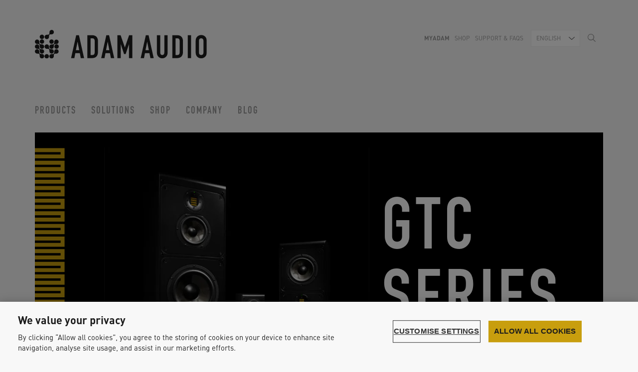

--- FILE ---
content_type: text/html; charset=UTF-8
request_url: https://www.adam-audio.com/en/gtc-series/
body_size: 11714
content:
<!DOCTYPE html><!--[if lt IE 7]>
<html class="no-js lt-ie9 lt-ie8 lt-ie7 archive serie-template-default single single-serie postid-103 gtc-series modules area--0 module--0 layout" lang="en-US" dir="ltr">
<![endif]-->
<!--[if IE 7]>
<html class="no-js lt-ie9 lt-ie8 archive serie-template-default single single-serie postid-103 gtc-series modules area--0 module--0 layout" lang="en-US" dir="ltr">
<![endif]-->
<!--[if IE 8]>
<html class="no-js lt-ie9 archive serie-template-default single single-serie postid-103 gtc-series modules area--0 module--0 layout" lang="en-US" dir="ltr">
<![endif]-->
<!--[if IE 9]>
<html class="no-js ie9 archive serie-template-default single single-serie postid-103 gtc-series modules area--0 module--0 layout" lang="en-US" dir="ltr">
<![endif]-->
<!--[if (gt IE 9)|!(IE)]><!-->
<html class="no-js archive serie-template-default single single-serie postid-103 gtc-series modules area--0 module--0 layout" lang="en-US" dir="ltr">
<!--<![endif]--><head><meta http-equiv="X-UA-Compatible" content="IE=edge"><meta charset="utf-8"><meta name="viewport" content="width=device-width, initial-scale=1, minimum-scale=1"><meta name="google-site-verification" content="zoN4od7UGszuGtrwuKr-9hJiTc9yff5IiAXvX7uPn2g"><link href="https://www.adam-audio.com/content/themes/adamaudio-website/favicon.png" rel="shortcut icon" type="image/png"><link rel="alternate" type="application/rss+xml" title="ADAM Audio Feed" href="https://www.adam-audio.com/en/feed/"><link rel="apple-touch-icon" href="https://www.adam-audio.com/content/themes/adamaudio-website/apple-touch-icon-180x180.png"><meta name='robots' content='noindex, follow' />

	<!-- This site is optimized with the Yoast SEO plugin v23.5 - https://yoast.com/wordpress/plugins/seo/ -->
	<title>ADAM Audio GTC Series - High Precision Loudspeakers for Home Theater</title>
	<meta name="description" content="GTC speakers delight with their incredible ease at any volume level, its spectacular imaging, and its lifelike timbre with percussion instruments." />
	<meta property="og:locale" content="en_US" />
	<meta property="og:type" content="article" />
	<meta property="og:title" content="ADAM Audio GTC Series - High Precision Loudspeakers for Home Theater" />
	<meta property="og:description" content="GTC speakers delight with their incredible ease at any volume level, its spectacular imaging, and its lifelike timbre with percussion instruments." />
	<meta property="og:url" content="https://www.adam-audio.com/en/gtc-series/" />
	<meta property="og:site_name" content="ADAM Audio" />
	<meta property="article:publisher" content="https://www.facebook.com/AdamProAudio/" />
	<meta property="article:modified_time" content="2019-07-22T09:48:24+00:00" />
	<meta property="og:image" content="https://www.adam-audio.com/content/uploads/2016/12/adam-audio-gtc-series-home-theatre-speakers_1500x1000px.jpg" />
	<meta property="og:image:width" content="1500" />
	<meta property="og:image:height" content="1000" />
	<meta property="og:image:type" content="image/jpeg" />
	<meta name="twitter:card" content="summary_large_image" />
	<meta name="twitter:site" content="@adam_audio" />
	<script type="application/ld+json" class="yoast-schema-graph">{"@context":"https://schema.org","@graph":[{"@type":"WebPage","@id":"https://www.adam-audio.com/en/gtc-series/","url":"https://www.adam-audio.com/en/gtc-series/","name":"ADAM Audio GTC Series - High Precision Loudspeakers for Home Theater","isPartOf":{"@id":"https://www.adam-audio.com/en/#website"},"primaryImageOfPage":{"@id":"https://www.adam-audio.com/en/gtc-series/#primaryimage"},"image":{"@id":"https://www.adam-audio.com/en/gtc-series/#primaryimage"},"thumbnailUrl":"/content/uploads/2016/12/adam-audio-gtc-series-home-theatre-speakers_1500x1000px.jpg","datePublished":"2016-09-27T12:25:36+00:00","dateModified":"2019-07-22T09:48:24+00:00","description":"GTC speakers delight with their incredible ease at any volume level, its spectacular imaging, and its lifelike timbre with percussion instruments.","breadcrumb":{"@id":"https://www.adam-audio.com/en/gtc-series/#breadcrumb"},"inLanguage":"en-US","potentialAction":[{"@type":"ReadAction","target":["https://www.adam-audio.com/en/gtc-series/"]}]},{"@type":"ImageObject","inLanguage":"en-US","@id":"https://www.adam-audio.com/en/gtc-series/#primaryimage","url":"/content/uploads/2016/12/adam-audio-gtc-series-home-theatre-speakers_1500x1000px.jpg","contentUrl":"/content/uploads/2016/12/adam-audio-gtc-series-home-theatre-speakers_1500x1000px.jpg","width":1500,"height":1000,"caption":"ADAM Audio GTC Series - Home Theater Loudspeaker"},{"@type":"BreadcrumbList","@id":"https://www.adam-audio.com/en/gtc-series/#breadcrumb","itemListElement":[{"@type":"ListItem","position":1,"name":"Home","item":"https://www.adam-audio.com/en/"},{"@type":"ListItem","position":2,"name":"GTC Series"}]},{"@type":"WebSite","@id":"https://www.adam-audio.com/en/#website","url":"https://www.adam-audio.com/en/","name":"ADAM Audio","description":"High Precision Studio Monitors from Berlin, Germany","publisher":{"@id":"https://www.adam-audio.com/en/#organization"},"potentialAction":[{"@type":"SearchAction","target":{"@type":"EntryPoint","urlTemplate":"https://www.adam-audio.com/en/search/{search_term_string}"},"query-input":{"@type":"PropertyValueSpecification","valueRequired":true,"valueName":"search_term_string"}}],"inLanguage":"en-US"},{"@type":"Organization","@id":"https://www.adam-audio.com/en/#organization","name":"ADAM Audio GmbH","url":"https://www.adam-audio.com/en/","logo":{"@type":"ImageObject","inLanguage":"en-US","@id":"https://www.adam-audio.com/en/#/schema/logo/image/","url":"/content/uploads/2016/09/logo.svg","contentUrl":"/content/uploads/2016/09/logo.svg","width":1,"height":1,"caption":"ADAM Audio GmbH"},"image":{"@id":"https://www.adam-audio.com/en/#/schema/logo/image/"},"sameAs":["https://www.facebook.com/AdamProAudio/","https://x.com/adam_audio","https://www.instagram.com/adam_audio/","https://www.linkedin.com/company-beta/359162/","https://www.pinterest.de/adamaudio/","https://www.youtube.com/user/adamaudiospeakers"]}]}</script>
	<!-- / Yoast SEO plugin. -->


<link rel="stylesheet" href="/wordpress/wp-includes/css/dist/block-library/style.min.css?ver=6.4.7">
<style id='classic-theme-styles-inline-css' type='text/css'>
/*! This file is auto-generated */
.wp-block-button__link{color:#fff;background-color:#32373c;border-radius:9999px;box-shadow:none;text-decoration:none;padding:calc(.667em + 2px) calc(1.333em + 2px);font-size:1.125em}.wp-block-file__button{background:#32373c;color:#fff;text-decoration:none}
</style>
<style id='global-styles-inline-css' type='text/css'>
body{--wp--preset--color--black: #000000;--wp--preset--color--cyan-bluish-gray: #abb8c3;--wp--preset--color--white: #ffffff;--wp--preset--color--pale-pink: #f78da7;--wp--preset--color--vivid-red: #cf2e2e;--wp--preset--color--luminous-vivid-orange: #ff6900;--wp--preset--color--luminous-vivid-amber: #fcb900;--wp--preset--color--light-green-cyan: #7bdcb5;--wp--preset--color--vivid-green-cyan: #00d084;--wp--preset--color--pale-cyan-blue: #8ed1fc;--wp--preset--color--vivid-cyan-blue: #0693e3;--wp--preset--color--vivid-purple: #9b51e0;--wp--preset--gradient--vivid-cyan-blue-to-vivid-purple: linear-gradient(135deg,rgba(6,147,227,1) 0%,rgb(155,81,224) 100%);--wp--preset--gradient--light-green-cyan-to-vivid-green-cyan: linear-gradient(135deg,rgb(122,220,180) 0%,rgb(0,208,130) 100%);--wp--preset--gradient--luminous-vivid-amber-to-luminous-vivid-orange: linear-gradient(135deg,rgba(252,185,0,1) 0%,rgba(255,105,0,1) 100%);--wp--preset--gradient--luminous-vivid-orange-to-vivid-red: linear-gradient(135deg,rgba(255,105,0,1) 0%,rgb(207,46,46) 100%);--wp--preset--gradient--very-light-gray-to-cyan-bluish-gray: linear-gradient(135deg,rgb(238,238,238) 0%,rgb(169,184,195) 100%);--wp--preset--gradient--cool-to-warm-spectrum: linear-gradient(135deg,rgb(74,234,220) 0%,rgb(151,120,209) 20%,rgb(207,42,186) 40%,rgb(238,44,130) 60%,rgb(251,105,98) 80%,rgb(254,248,76) 100%);--wp--preset--gradient--blush-light-purple: linear-gradient(135deg,rgb(255,206,236) 0%,rgb(152,150,240) 100%);--wp--preset--gradient--blush-bordeaux: linear-gradient(135deg,rgb(254,205,165) 0%,rgb(254,45,45) 50%,rgb(107,0,62) 100%);--wp--preset--gradient--luminous-dusk: linear-gradient(135deg,rgb(255,203,112) 0%,rgb(199,81,192) 50%,rgb(65,88,208) 100%);--wp--preset--gradient--pale-ocean: linear-gradient(135deg,rgb(255,245,203) 0%,rgb(182,227,212) 50%,rgb(51,167,181) 100%);--wp--preset--gradient--electric-grass: linear-gradient(135deg,rgb(202,248,128) 0%,rgb(113,206,126) 100%);--wp--preset--gradient--midnight: linear-gradient(135deg,rgb(2,3,129) 0%,rgb(40,116,252) 100%);--wp--preset--font-size--small: 13px;--wp--preset--font-size--medium: 20px;--wp--preset--font-size--large: 36px;--wp--preset--font-size--x-large: 42px;--wp--preset--spacing--20: 0.44rem;--wp--preset--spacing--30: 0.67rem;--wp--preset--spacing--40: 1rem;--wp--preset--spacing--50: 1.5rem;--wp--preset--spacing--60: 2.25rem;--wp--preset--spacing--70: 3.38rem;--wp--preset--spacing--80: 5.06rem;--wp--preset--shadow--natural: 6px 6px 9px rgba(0, 0, 0, 0.2);--wp--preset--shadow--deep: 12px 12px 50px rgba(0, 0, 0, 0.4);--wp--preset--shadow--sharp: 6px 6px 0px rgba(0, 0, 0, 0.2);--wp--preset--shadow--outlined: 6px 6px 0px -3px rgba(255, 255, 255, 1), 6px 6px rgba(0, 0, 0, 1);--wp--preset--shadow--crisp: 6px 6px 0px rgba(0, 0, 0, 1);}:where(.is-layout-flex){gap: 0.5em;}:where(.is-layout-grid){gap: 0.5em;}body .is-layout-flow > .alignleft{float: left;margin-inline-start: 0;margin-inline-end: 2em;}body .is-layout-flow > .alignright{float: right;margin-inline-start: 2em;margin-inline-end: 0;}body .is-layout-flow > .aligncenter{margin-left: auto !important;margin-right: auto !important;}body .is-layout-constrained > .alignleft{float: left;margin-inline-start: 0;margin-inline-end: 2em;}body .is-layout-constrained > .alignright{float: right;margin-inline-start: 2em;margin-inline-end: 0;}body .is-layout-constrained > .aligncenter{margin-left: auto !important;margin-right: auto !important;}body .is-layout-constrained > :where(:not(.alignleft):not(.alignright):not(.alignfull)){max-width: var(--wp--style--global--content-size);margin-left: auto !important;margin-right: auto !important;}body .is-layout-constrained > .alignwide{max-width: var(--wp--style--global--wide-size);}body .is-layout-flex{display: flex;}body .is-layout-flex{flex-wrap: wrap;align-items: center;}body .is-layout-flex > *{margin: 0;}body .is-layout-grid{display: grid;}body .is-layout-grid > *{margin: 0;}:where(.wp-block-columns.is-layout-flex){gap: 2em;}:where(.wp-block-columns.is-layout-grid){gap: 2em;}:where(.wp-block-post-template.is-layout-flex){gap: 1.25em;}:where(.wp-block-post-template.is-layout-grid){gap: 1.25em;}.has-black-color{color: var(--wp--preset--color--black) !important;}.has-cyan-bluish-gray-color{color: var(--wp--preset--color--cyan-bluish-gray) !important;}.has-white-color{color: var(--wp--preset--color--white) !important;}.has-pale-pink-color{color: var(--wp--preset--color--pale-pink) !important;}.has-vivid-red-color{color: var(--wp--preset--color--vivid-red) !important;}.has-luminous-vivid-orange-color{color: var(--wp--preset--color--luminous-vivid-orange) !important;}.has-luminous-vivid-amber-color{color: var(--wp--preset--color--luminous-vivid-amber) !important;}.has-light-green-cyan-color{color: var(--wp--preset--color--light-green-cyan) !important;}.has-vivid-green-cyan-color{color: var(--wp--preset--color--vivid-green-cyan) !important;}.has-pale-cyan-blue-color{color: var(--wp--preset--color--pale-cyan-blue) !important;}.has-vivid-cyan-blue-color{color: var(--wp--preset--color--vivid-cyan-blue) !important;}.has-vivid-purple-color{color: var(--wp--preset--color--vivid-purple) !important;}.has-black-background-color{background-color: var(--wp--preset--color--black) !important;}.has-cyan-bluish-gray-background-color{background-color: var(--wp--preset--color--cyan-bluish-gray) !important;}.has-white-background-color{background-color: var(--wp--preset--color--white) !important;}.has-pale-pink-background-color{background-color: var(--wp--preset--color--pale-pink) !important;}.has-vivid-red-background-color{background-color: var(--wp--preset--color--vivid-red) !important;}.has-luminous-vivid-orange-background-color{background-color: var(--wp--preset--color--luminous-vivid-orange) !important;}.has-luminous-vivid-amber-background-color{background-color: var(--wp--preset--color--luminous-vivid-amber) !important;}.has-light-green-cyan-background-color{background-color: var(--wp--preset--color--light-green-cyan) !important;}.has-vivid-green-cyan-background-color{background-color: var(--wp--preset--color--vivid-green-cyan) !important;}.has-pale-cyan-blue-background-color{background-color: var(--wp--preset--color--pale-cyan-blue) !important;}.has-vivid-cyan-blue-background-color{background-color: var(--wp--preset--color--vivid-cyan-blue) !important;}.has-vivid-purple-background-color{background-color: var(--wp--preset--color--vivid-purple) !important;}.has-black-border-color{border-color: var(--wp--preset--color--black) !important;}.has-cyan-bluish-gray-border-color{border-color: var(--wp--preset--color--cyan-bluish-gray) !important;}.has-white-border-color{border-color: var(--wp--preset--color--white) !important;}.has-pale-pink-border-color{border-color: var(--wp--preset--color--pale-pink) !important;}.has-vivid-red-border-color{border-color: var(--wp--preset--color--vivid-red) !important;}.has-luminous-vivid-orange-border-color{border-color: var(--wp--preset--color--luminous-vivid-orange) !important;}.has-luminous-vivid-amber-border-color{border-color: var(--wp--preset--color--luminous-vivid-amber) !important;}.has-light-green-cyan-border-color{border-color: var(--wp--preset--color--light-green-cyan) !important;}.has-vivid-green-cyan-border-color{border-color: var(--wp--preset--color--vivid-green-cyan) !important;}.has-pale-cyan-blue-border-color{border-color: var(--wp--preset--color--pale-cyan-blue) !important;}.has-vivid-cyan-blue-border-color{border-color: var(--wp--preset--color--vivid-cyan-blue) !important;}.has-vivid-purple-border-color{border-color: var(--wp--preset--color--vivid-purple) !important;}.has-vivid-cyan-blue-to-vivid-purple-gradient-background{background: var(--wp--preset--gradient--vivid-cyan-blue-to-vivid-purple) !important;}.has-light-green-cyan-to-vivid-green-cyan-gradient-background{background: var(--wp--preset--gradient--light-green-cyan-to-vivid-green-cyan) !important;}.has-luminous-vivid-amber-to-luminous-vivid-orange-gradient-background{background: var(--wp--preset--gradient--luminous-vivid-amber-to-luminous-vivid-orange) !important;}.has-luminous-vivid-orange-to-vivid-red-gradient-background{background: var(--wp--preset--gradient--luminous-vivid-orange-to-vivid-red) !important;}.has-very-light-gray-to-cyan-bluish-gray-gradient-background{background: var(--wp--preset--gradient--very-light-gray-to-cyan-bluish-gray) !important;}.has-cool-to-warm-spectrum-gradient-background{background: var(--wp--preset--gradient--cool-to-warm-spectrum) !important;}.has-blush-light-purple-gradient-background{background: var(--wp--preset--gradient--blush-light-purple) !important;}.has-blush-bordeaux-gradient-background{background: var(--wp--preset--gradient--blush-bordeaux) !important;}.has-luminous-dusk-gradient-background{background: var(--wp--preset--gradient--luminous-dusk) !important;}.has-pale-ocean-gradient-background{background: var(--wp--preset--gradient--pale-ocean) !important;}.has-electric-grass-gradient-background{background: var(--wp--preset--gradient--electric-grass) !important;}.has-midnight-gradient-background{background: var(--wp--preset--gradient--midnight) !important;}.has-small-font-size{font-size: var(--wp--preset--font-size--small) !important;}.has-medium-font-size{font-size: var(--wp--preset--font-size--medium) !important;}.has-large-font-size{font-size: var(--wp--preset--font-size--large) !important;}.has-x-large-font-size{font-size: var(--wp--preset--font-size--x-large) !important;}
.wp-block-navigation a:where(:not(.wp-element-button)){color: inherit;}
:where(.wp-block-post-template.is-layout-flex){gap: 1.25em;}:where(.wp-block-post-template.is-layout-grid){gap: 1.25em;}
:where(.wp-block-columns.is-layout-flex){gap: 2em;}:where(.wp-block-columns.is-layout-grid){gap: 2em;}
.wp-block-pullquote{font-size: 1.5em;line-height: 1.6;}
</style>
<link rel="stylesheet" href="/content/plugins/contact-form-7/includes/css/styles.css?ver=5.9.8">
<link rel="stylesheet" href="/content/themes/adamaudio-website/assets/styles/main.css">
<script type="text/javascript" src="/content/plugins/sitepress-multilingual-cms/templates/language-switchers/legacy-dropdown/script.min.js?ver=1" id="wpml-legacy-dropdown-0-js"></script>
<script type="text/javascript" id="wpml-browser-redirect-js-extra">
/* <![CDATA[ */
var wpml_browser_redirect_params = {"pageLanguage":"en","languageUrls":[],"cookie":{"name":"_icl_visitor_lang_js","domain":"www.adam-audio.com","path":"\/","expiration":240}};
/* ]]> */
</script>
<script type="text/javascript" src="/content/plugins/sitepress-multilingual-cms/dist/js/browser-redirect/app.js?ver=486900" id="wpml-browser-redirect-js"></script>
<script type="text/javascript" src="/content/themes/adamaudio-website/assets/scripts/head.js" id="head-js"></script>
<script type="text/javascript" src="/wordpress/wp-includes/js/jquery/jquery.min.js?ver=3.7.1" id="jquery-core-js"></script>
<script type="text/javascript" src="/wordpress/wp-includes/js/jquery/jquery-migrate.min.js?ver=3.4.1" id="jquery-migrate-js"></script>
<meta name="generator" content="WPML ver:4.8.6 stt:60,1,4,3,2;" />
	<script>
		/*!function (w, d, t) {
		  w.TiktokAnalyticsObject=t;var ttq=w[t]=w[t]||[];ttq.methods=["page","track","identify","instances","debug","on","off","once","ready","alias","group","enableCookie","disableCookie"],ttq.setAndDefer=function(t,e){t[e]=function(){t.push([e].concat(Array.prototype.slice.call(arguments,0)))}};for(var i=0;i<ttq.methods.length;i++)ttq.setAndDefer(ttq,ttq.methods[i]);ttq.instance=function(t){for(var e=ttq._i[t]||[],n=0;n<ttq.methods.length;n++
)ttq.setAndDefer(e,ttq.methods[n]);return e},ttq.load=function(e,n){var i="https://analytics.tiktok.com/i18n/pixel/events.js";ttq._i=ttq._i||{},ttq._i[e]=[],ttq._i[e]._u=i,ttq._t=ttq._t||{},ttq._t[e]=+new Date,ttq._o=ttq._o||{},ttq._o[e]=n||{};n=document.createElement("script");n.type="text/javascript",n.async=!0,n.src=i+"?sdkid="+e+"&lib="+t;e=document.getElementsByTagName("script")[0];e.parentNode.insertBefore(n,e)};
		
		  ttq.load('CE6RBRRC77U4LIST9NUG');
		  ttq.page();
		}(window, document, 'ttq');*/
	</script>

<!-- Google Tag Manager -->
<script>(function(w,d,s,l,i){w[l]=w[l]||[];w[l].push({'gtm.start':
new Date().getTime(),event:'gtm.js'});var f=d.getElementsByTagName(s)[0],
j=d.createElement(s),dl=l!='dataLayer'?'&l='+l:'';j.async=true;j.src=
'https://www.googletagmanager.com/gtm.js?id='+i+dl;f.parentNode.insertBefore(j,f);
})(window,document,'script','dataLayer','GTM-NBPDZB');</script>
<!-- End Google Tag Manager --><link rel="icon" href="/content/uploads/2020/09/cropped-ADAM_Logo_icon-2-32x32.png" sizes="32x32" />
<link rel="icon" href="/content/uploads/2020/09/cropped-ADAM_Logo_icon-2-192x192.png" sizes="192x192" />
<link rel="apple-touch-icon" href="/content/uploads/2020/09/cropped-ADAM_Logo_icon-2-180x180.png" />
<meta name="msapplication-TileImage" content="/content/uploads/2020/09/cropped-ADAM_Logo_icon-2-270x270.png" />
		<style type="text/css" id="wp-custom-css">
			html #onetrust-banner-sdk.otRelFont, html #onetrust-pc-sdk.otRelFont {
    font-size: 1.8rem!important;
}		</style>
		</head><body class="modules area--0 module--0 layout"><script>
        var constructionPlan = {"main_layout":{"name":"layout","modules":{"main_header":{"navigation":{"name":"main_navigation","view":"index","iterate_over":false,"multi_posts":false,"data_store_args":[],"id":1}},"main_template":{"content":{"name":"template_serie","modules":{"post_page_header":{"post_page_header":{"name":"catalog_header","view":"index","iterate_over":false,"multi_posts":false,"data_store_args":[],"id":3}},"page_modules":[{"name":"faq_accordion","view":"index","iterate_over":false,"multi_posts":false,"data_store_args":[],"id":4},{"name":"catalog_teaser","view":"index","iterate_over":false,"multi_posts":false,"data_store_args":[],"id":5},{"name":"techno_teaser","view":"index","iterate_over":false,"multi_posts":false,"data_store_args":[],"id":6},{"name":"product_selector_teaser","view":"index","iterate_over":false,"multi_posts":false,"data_store_args":[],"id":7}]},"view":"index","iterate_over":false,"multi_posts":false,"data_store_args":[],"id":2}},"main_footer":{"newsletter":{"name":"newsletter","view":"index","iterate_over":false,"multi_posts":false,"data_store_args":[],"id":8},"footer_navigation":{"name":"footer_navigation","view":"index","iterate_over":false,"multi_posts":false,"data_store_args":[],"id":9},"modal_ad_banner":{"name":"modal_ad_banner","view":"index","iterate_over":false,"multi_posts":false,"data_store_args":[],"id":10}}},"view":"index","iterate_over":false,"multi_posts":false,"data_store_args":[],"id":0}};
      </script>
    <div role="document" class="page-wrapper"><div class="main-header"><div class="partial searchform"><div class="close icon icon-close"></div><div class="searchform-inner"><form action="https://www.adam-audio.com/en/" aria-label="Search form" role="search"><div class="input-group"><input name="s" type="text" placeholder="Type your search term and press enter" aria-label="Type your search term and press enter" required autofocus class="search"></div></form></div></div><header class="modules area--main-header module--1 main-navigation"><div class="container"><div class="navigation-wrapper-mobile visible-xs"><div class="navigation-header"><div class="branding-bar"><a href="https://www.adam-audio.com/en/" class="partial branding brand"><img src="/content/uploads/2016/09/logo.svg" alt="ADAM Audio"></a><button data-target="mobile-navigation" aria-label="Open mobile menu" class="partial burger-icon toggle-mobile"><span class="sr-only"></span><span class="bars"><span class="bar"></span></span></button><div data-burger-id="mobile-navigation" class="partial links-mobile"><div class="mobile-navigation-inner"><ul id="store-pop-up" class="nav-group clearfix parent-top-navigation xs-navigation"><li class="level1 has-dropdown"><a href="#" title="Products page link">Products</a><nav class="dropdown-menu"><div class="dropdown-inner"><div class="dropdown-navigation-wrapper"><div class="level2"><div class="level2-title"><a href="https://www.adam-audio.com/en/t-series/" class="level2-link">T Series</a></div><div class="level3"><a href="https://www.adam-audio.com/en/t-series/t5v/" class="level3-link">T5V</a></div><div class="level3"><a href="https://www.adam-audio.com/en/t-series/t7v/" class="level3-link">T7V</a></div><div class="level3"><a href="https://www.adam-audio.com/en/t-series/t8v/" class="level3-link">T8V</a></div><div class="level3"><a href="https://www.adam-audio.com/en/t-series/t10s/" class="level3-link">T10S</a></div></div><div class="level2"><div class="level2-title"><a href="https://www.adam-audio.com/en/a-series/" class="level2-link">A Series</a></div><div class="level3"><a href="https://www.adam-audio.com/en/a-series/a4v/" class="level3-link">A4V</a></div><div class="level3"><a href="https://www.adam-audio.com/en/a-series/a44h/" class="level3-link">A44H</a></div><div class="level3"><a href="https://www.adam-audio.com/en/a-series/a7v/" class="level3-link">A7V</a></div><div class="level3"><a href="https://www.adam-audio.com/en/a-series/a77h/" class="level3-link">A77H</a></div><div class="level3"><a href="https://www.adam-audio.com/en/a-series/a8h/" class="level3-link">A8H</a></div><div class="level3"><a href="https://www.adam-audio.com/en/a-series/mounting-plate/" class="level3-link">Mounting Plate</a></div></div><div class="level2"><div class="level2-title"><a href="https://www.adam-audio.com/en/s-series/" class="level2-link">S Series</a></div><div class="level3"><a href="https://www.adam-audio.com/en/s-series/s2v/" class="level3-link">S2V</a></div><div class="level3"><a href="https://www.adam-audio.com/en/s-series/s3v/" class="level3-link">S3V</a></div><div class="level3"><a href="https://www.adam-audio.com/en/s-series/s3h/" class="level3-link">S3H</a></div><div class="level3"><a href="https://www.adam-audio.com/en/s-series/s5v/" class="level3-link">S5V</a></div><div class="level3"><a href="https://www.adam-audio.com/en/s-series/s5h/" class="level3-link">S5H</a></div><div class="level3"><a href="https://www.adam-audio.com/en/s-series/accessories/" class="level3-link">Accessories</a></div></div><div class="level2"><div class="level2-title"><a href="https://www.adam-audio.com/en/subwoofers/" class="level2-link">Subwoofers</a></div><div class="level3"><a href="https://www.adam-audio.com/en/subwoofers/sub8/" class="level3-link">Sub8</a></div><div class="level3"><a href="https://www.adam-audio.com/en/t-series/t10s/" class="level3-link">T10S</a></div><div class="level3"><a href="https://www.adam-audio.com/en/subwoofers/sub10-mk2/" class="level3-link">Sub10 MK2</a></div><div class="level3"><a href="https://www.adam-audio.com/en/subwoofers/sub12/" class="level3-link">Sub12</a></div><div class="level3"><a href="https://www.adam-audio.com/en/subwoofers/sub15/" class="level3-link">Sub15</a></div><div class="level3"><a href="https://www.adam-audio.com/en/subwoofers/sub2100/" class="level3-link">Sub2100</a></div></div><div class="level2"><div class="level2-title"><a href="https://www.adam-audio.com/en/headphones/" class="level2-link">Headphones</a></div><div class="level3"><a href="https://www.adam-audio.com/en/headphones/h200/" class="level3-link">H200</a></div></div><div class="level2"><div class="level2-title"><a href="https://www.adam-audio.com/en/desktop/" class="level2-link">Desktop</a></div><div class="level3"><a href="https://www.adam-audio.com/en/desktop/d3v/" class="level3-link">D3V</a></div></div></div></div></nav></li><li class="level1 has-dropdown"><a href="#" title="Solutions page link">Solutions</a><nav class="dropdown-menu"><div class="dropdown-inner"><div class="dropdown-navigation-wrapper"><div class="level2"><div class="level2-title">Home Studio</div><div class="level3"><a href="https://www.adam-audio.com/en/home-recording/" class="level3-link">Home Recording</a></div><div class="level3"><a href="https://www.adam-audio.com/en/djing/" class="level3-link">DJing</a></div><div class="level3"><a href="https://www.adam-audio.com/en/podcasting/" class="level3-link">Podcasting</a></div><div class="level3"><a href="https://www.adam-audio.com/en/guitarists/" class="level3-link">Guitarists</a></div></div><div class="level2"><div class="level2-title">Professional Audio</div><div class="level3"><a href="https://www.adam-audio.com/en/recording-studio/" class="level3-link">Recording Studio</a></div><div class="level3"><a href="https://www.adam-audio.com/en/mastering/" class="level3-link">Mastering</a></div></div><div class="level2"><div class="level2-title">Audiovisual Production</div><div class="level3"><a href="https://www.adam-audio.com/en/video-creators/" class="level3-link">Video Creators</a></div><div class="level3"><a href="https://www.adam-audio.com/en/post-sound-design/" class="level3-link">Post &amp; Sound Design</a></div><div class="level3"><a href="https://www.adam-audio.com/en/broadcasting/" class="level3-link">Broadcasting</a></div><div class="level3"><a href="https://www.adam-audio.com/en/immersive-audio/" class="level3-link">Immersive Audio</a></div><div class="level3"><a href="https://www.adam-audio.com/en/game-audio/" class="level3-link">Game Audio</a></div></div><div class="level2"><div class="level2-title">Home Audio</div><div class="level3"><a href="https://www.adam-audio.com/en/high-end-listening/" class="level3-link">High-End Listening</a></div><div class="level3"><a href="https://www.adam-audio.com/en/tv-gaming/" class="level3-link">TV &amp; Gaming</a></div></div><div class="level2"><div class="level2-title">Education &amp; Research</div><div class="level3"><a href="https://www.adam-audio.com/en/music-schools-institutions/" class="level3-link">Music Schools &amp; Institutions</a></div><div class="level3"><a href="https://www.adam-audio.com/en/research-facilities/" class="level3-link">Research Facilities</a></div></div><div class="level2"><div class="level2-title">Installations</div><div class="level3"><a href="https://www.adam-audio.com/en/exhibitions/" class="level3-link">Exhibitions</a></div></div></div></div></nav></li><li class="level1"><a href="https://shop.adam-audio.com/" title="Shop page link">Shop</a></li><li class="level1 has-dropdown"><a href="#" title="Company page link">Company</a><nav class="dropdown-menu"><div class="dropdown-inner"><div class="dropdown-navigation-wrapper"><div class="level2"><div class="level2-title"><a href="https://www.adam-audio.com/en/company/" class="level2-link">Company</a></div></div><div class="level2"><div class="level2-title"><a href="https://www.adam-audio.com/en/technology/" class="level2-link">Technology</a></div></div><div class="level2"><div class="level2-title"><a href="https://www.adam-audio.com/en/news/" class="level2-link">News</a></div></div><div class="level2"><div class="level2-title"><a href="https://www.adam-audio.com/en/news/adam-users/" class="level2-link">ADAM Users</a></div></div><div class="level2"><div class="level2-title"><a href="https://www.adam-audio.com/en/find-a-dealer/" class="level2-link">Find a Dealer</a></div></div><div class="level2"><div class="level2-title"><a href="https://www.adam-audio.com/en/career/" class="level2-link">Career</a></div></div><div class="level2"><div class="level2-title"><a href="https://www.adam-audio.com/en/education/" class="level2-link">Education</a></div></div></div></div></nav></li><li class="level1"><a href="https://www.adam-audio.com/blog/" title="Blog page link">Blog</a></li></ul><div class="more-links"><a href="#" title="" class="toggle-dropdown">More</a><nav class="dropdown-menu"></nav></div></div><div class="mobile-navigation-footer"><div class="partial additions hidden-xs"><div class="item menu"><ul><li class="bold"><a href="https://www.adam-audio.com/en/my-adam/" title="MyADAM page link">MyADAM</a></li><li class="global--open-store-link store-link"><a href="https://shop.adam-audio.com/" title="Shop page link">Shop</a></li><li><a href="https://support.adam-audio.com/hc/en-gb" title="Support & FAQs page link">Support &amp; FAQs</a></li></ul></div><div class="item languages"><select name="language-picker" aria-label="Language Picker" class="language-picker"><option value="https://www.adam-audio.com/en/gtc-series/" selected="selected" title="English language selection">English</option><option value="https://www.adam-audio.com/de/gtc-serie/" title="German language selection">Deutsch</option><option value="https://www.adam-audio.com/en/gtc-series/" title="Chinese (Simplified) language selection">简体中文</option><option value="https://www.adam-audio.com/en/gtc-series/" title="French language selection">Français</option><option value="https://www.adam-audio.com/en/gtc-series/" title="Spanish language selection">Español</option></select></div><div class="item search"><button alt="Search" aria-label="Search" class="search toggle-search"><div class="icon icon-search"></div></button></div></div><div class="partial additions visible-xs clearfix"><div class="aligned-left"><div class="item menu"><ul><li class="bold"><a href="https://www.adam-audio.com/en/my-adam/" title="MyADAM page link">MyADAM</a></li><li class="global--open-store-link store-link"><a href="https://shop.adam-audio.com/" title="Shop page link">Shop</a></li><li></li><a href="https://support.adam-audio.com/hc/en-gb" title="Support & FAQs page link">Support &amp; FAQs</a></ul></div></div><div class="aligned-right"><div class="item languages"><select name="language-picker" aria-label="Language Picker" class="language-picker"><option value="https://www.adam-audio.com/en/gtc-series/" selected="selected">en</option><option value="https://www.adam-audio.com/de/gtc-serie/">de</option><option value="https://www.adam-audio.com/en/gtc-series/">zh-hans</option><option value="https://www.adam-audio.com/en/gtc-series/">fr</option><option value="https://www.adam-audio.com/en/gtc-series/">es</option></select></div><div class="item search"><button alt="Search" aria-label="Search" class="search toggle-search"><span class="icon icon-search"></span></button></div></div></div></div></div></div></div></div><div class="navigation-wrapper-desktop hidden-xs"><div class="navigation-header"><a href="https://www.adam-audio.com/en/" class="partial branding brand"><img src="/content/uploads/2016/09/logo.svg" alt="ADAM Audio"></a><div class="partial additions hidden-xs"><div class="item menu"><ul><li class="bold"><a href="https://www.adam-audio.com/en/my-adam/" title="MyADAM page link">MyADAM</a></li><li class="global--open-store-link store-link"><a href="https://shop.adam-audio.com/" title="Shop page link">Shop</a></li><li><a href="https://support.adam-audio.com/hc/en-gb" title="Support & FAQs page link">Support &amp; FAQs</a></li></ul></div><div class="item languages"><select name="language-picker" aria-label="Language Picker" class="language-picker"><option value="https://www.adam-audio.com/en/gtc-series/" selected="selected" title="English language selection">English</option><option value="https://www.adam-audio.com/de/gtc-serie/" title="German language selection">Deutsch</option><option value="https://www.adam-audio.com/en/gtc-series/" title="Chinese (Simplified) language selection">简体中文</option><option value="https://www.adam-audio.com/en/gtc-series/" title="French language selection">Français</option><option value="https://www.adam-audio.com/en/gtc-series/" title="Spanish language selection">Español</option></select></div><div class="item search"><button alt="Search" aria-label="Search" class="search toggle-search"><div class="icon icon-search"></div></button></div></div><div class="partial additions visible-xs clearfix"><div class="aligned-left"><div class="item menu"><ul><li class="bold"><a href="https://www.adam-audio.com/en/my-adam/" title="MyADAM page link">MyADAM</a></li><li class="global--open-store-link store-link"><a href="https://shop.adam-audio.com/" title="Shop page link">Shop</a></li><li></li><a href="https://support.adam-audio.com/hc/en-gb" title="Support & FAQs page link">Support &amp; FAQs</a></ul></div></div><div class="aligned-right"><div class="item languages"><select name="language-picker" aria-label="Language Picker" class="language-picker"><option value="https://www.adam-audio.com/en/gtc-series/" selected="selected">en</option><option value="https://www.adam-audio.com/de/gtc-serie/">de</option><option value="https://www.adam-audio.com/en/gtc-series/">zh-hans</option><option value="https://www.adam-audio.com/en/gtc-series/">fr</option><option value="https://www.adam-audio.com/en/gtc-series/">es</option></select></div><div class="item search"><button alt="Search" aria-label="Search" class="search toggle-search"><span class="icon icon-search"></span></button></div></div></div></div><div class="navigation-menus"><nav class="partial links-main nav-group-wrapper clearfix"><a href="https://www.adam-audio.com/en/" class="brand-small"><img src="/content/uploads/2016/09/logo-small.svg" alt="Spanish small logotype"></a><ul id="store-pop-up" class="nav-group clearfix parent-top-navigation top-navigation"><li class="level1 has-dropdown"><a href="#" title="Products page link">Products</a><nav class="dropdown-menu"><div class="dropdown-inner"><div class="dropdown-navigation-wrapper"><div class="level2"><div class="level2-image"><a href="https://www.adam-audio.com/en/t-series/" class="level2-imageLink"><img src="/content/uploads/2021/04/adam-audio-navigation-t-series.png" alt="adam-audio-navigation-t-series" class="level2-imageEl"></a></div><div class="level2-title"><a href="https://www.adam-audio.com/en/t-series/" class="level2-link">T Series</a></div><div class="level3"><a href="https://www.adam-audio.com/en/t-series/t5v/" class="level3-link">T5V</a></div><div class="level3"><a href="https://www.adam-audio.com/en/t-series/t7v/" class="level3-link">T7V</a></div><div class="level3"><a href="https://www.adam-audio.com/en/t-series/t8v/" class="level3-link">T8V</a></div><div class="level3"><a href="https://www.adam-audio.com/en/t-series/t10s/" class="level3-link">T10S</a></div></div><div class="level2"><div class="level2-image"><a href="https://www.adam-audio.com/en/a-series/" class="level2-imageLink"><img src="/content/uploads/2022/04/adam-audio-navigation-a-series.png" alt="adam-audio-navigation-a-series" class="level2-imageEl"></a></div><div class="level2-title"><a href="https://www.adam-audio.com/en/a-series/" class="level2-link">A Series</a></div><div class="level3"><a href="https://www.adam-audio.com/en/a-series/a4v/" class="level3-link">A4V</a></div><div class="level3"><a href="https://www.adam-audio.com/en/a-series/a44h/" class="level3-link">A44H</a></div><div class="level3"><a href="https://www.adam-audio.com/en/a-series/a7v/" class="level3-link">A7V</a></div><div class="level3"><a href="https://www.adam-audio.com/en/a-series/a77h/" class="level3-link">A77H</a></div><div class="level3"><a href="https://www.adam-audio.com/en/a-series/a8h/" class="level3-link">A8H</a></div><div class="level3"><a href="https://www.adam-audio.com/en/a-series/mounting-plate/" class="level3-link">Mounting Plate</a></div></div><div class="level2"><div class="level2-image"><a href="https://www.adam-audio.com/en/s-series/" class="level2-imageLink"><img src="/content/uploads/2021/04/adam-audio-navigation-s-series.png" alt="adam-audio-navigation-s-series" class="level2-imageEl"></a></div><div class="level2-title"><a href="https://www.adam-audio.com/en/s-series/" class="level2-link">S Series</a></div><div class="level3"><a href="https://www.adam-audio.com/en/s-series/s2v/" class="level3-link">S2V</a></div><div class="level3"><a href="https://www.adam-audio.com/en/s-series/s3v/" class="level3-link">S3V</a></div><div class="level3"><a href="https://www.adam-audio.com/en/s-series/s3h/" class="level3-link">S3H</a></div><div class="level3"><a href="https://www.adam-audio.com/en/s-series/s5v/" class="level3-link">S5V</a></div><div class="level3"><a href="https://www.adam-audio.com/en/s-series/s5h/" class="level3-link">S5H</a></div><div class="level3"><a href="https://www.adam-audio.com/en/s-series/accessories/" class="level3-link">Accessories</a></div></div><div class="level2"><div class="level2-image"><a href="https://www.adam-audio.com/en/subwoofers/" class="level2-imageLink"><img src="/content/uploads/2021/04/adam-audio-navigation-subwoofer.png" alt="adam-audio-navigation-subwoofer" class="level2-imageEl"></a></div><div class="level2-title"><a href="https://www.adam-audio.com/en/subwoofers/" class="level2-link">Subwoofers</a></div><div class="level3"><a href="https://www.adam-audio.com/en/subwoofers/sub8/" class="level3-link">Sub8</a></div><div class="level3"><a href="https://www.adam-audio.com/en/t-series/t10s/" class="level3-link">T10S</a></div><div class="level3"><a href="https://www.adam-audio.com/en/subwoofers/sub10-mk2/" class="level3-link">Sub10 MK2</a></div><div class="level3"><a href="https://www.adam-audio.com/en/subwoofers/sub12/" class="level3-link">Sub12</a></div><div class="level3"><a href="https://www.adam-audio.com/en/subwoofers/sub15/" class="level3-link">Sub15</a></div><div class="level3"><a href="https://www.adam-audio.com/en/subwoofers/sub2100/" class="level3-link">Sub2100</a></div></div><div class="level2"><div class="level2-image"><a href="https://www.adam-audio.com/en/headphones/" class="level2-imageLink"><img src="/content/uploads/2024/10/adam-audio-navigation-headphones.png" alt="Headphones" class="level2-imageEl"></a></div><div class="level2-title"><a href="https://www.adam-audio.com/en/headphones/" class="level2-link">Headphones</a></div><div class="level3"><a href="https://www.adam-audio.com/en/headphones/h200/" class="level3-link">H200</a></div></div><div class="level2"><div class="level2-image"><a href="https://www.adam-audio.com/en/desktop/" class="level2-imageLink"><img src="/content/uploads/2024/10/adam-audio-navigation-desktop.png" alt="Desktop" class="level2-imageEl"></a></div><div class="level2-title"><a href="https://www.adam-audio.com/en/desktop/" class="level2-link">Desktop</a></div><div class="level3"><a href="https://www.adam-audio.com/en/desktop/d3v/" class="level3-link">D3V</a></div></div></div><div class="dropdown-navigation-footer"><div class="row"><div class="col-sm-6"><div class="series-description"></div></div><div class="col-sm-6"><div class="text-right"><div class="series-dropdown-cta-title">Let us help you to find the right speaker:</div><a href="https://www.adam-audio.com/en/product-selector/?restart=true" class="btn-secondary series dropdown-cta">Try our product selector</a></div></div></div></div></div></nav></li><li class="level1 has-dropdown"><a href="#" title="Solutions page link">Solutions</a><nav class="dropdown-menu"><div class="dropdown-inner"><div class="dropdown-navigation-wrapper"><div class="level2"><div class="level2-image"><img src="/content/uploads/2021/04/adam-audio-navigation-home-studio.png" alt="adam-audio-navigation-home-studio" class="level2-imageEl"></div><div class="level2-title">Home Studio</div><div class="level3"><a href="https://www.adam-audio.com/en/home-recording/" class="level3-link">Home Recording</a></div><div class="level3"><a href="https://www.adam-audio.com/en/djing/" class="level3-link">DJing</a></div><div class="level3"><a href="https://www.adam-audio.com/en/podcasting/" class="level3-link">Podcasting</a></div><div class="level3"><a href="https://www.adam-audio.com/en/guitarists/" class="level3-link">Guitarists</a></div></div><div class="level2"><div class="level2-image"><img src="/content/uploads/2021/04/adam-audio-navigation-professional-audio.png" alt="adam-audio-navigation-professional-audio" class="level2-imageEl"></div><div class="level2-title">Professional Audio</div><div class="level3"><a href="https://www.adam-audio.com/en/recording-studio/" class="level3-link">Recording Studio</a></div><div class="level3"><a href="https://www.adam-audio.com/en/mastering/" class="level3-link">Mastering</a></div></div><div class="level2"><div class="level2-image"><img src="/content/uploads/2021/04/adam-audio-navigation-audiovisual-production.png" alt="adam-audio-navigation-audiovisual-production" class="level2-imageEl"></div><div class="level2-title">Audiovisual Production</div><div class="level3"><a href="https://www.adam-audio.com/en/video-creators/" class="level3-link">Video Creators</a></div><div class="level3"><a href="https://www.adam-audio.com/en/post-sound-design/" class="level3-link">Post &amp; Sound Design</a></div><div class="level3"><a href="https://www.adam-audio.com/en/broadcasting/" class="level3-link">Broadcasting</a></div><div class="level3"><a href="https://www.adam-audio.com/en/immersive-audio/" class="level3-link">Immersive Audio</a></div><div class="level3"><a href="https://www.adam-audio.com/en/game-audio/" class="level3-link">Game Audio</a></div></div><div class="level2"><div class="level2-image"><img src="/content/uploads/2021/04/adam-audio-navigation-home-audio.png" alt="adam-audio-navigation-home-audio" class="level2-imageEl"></div><div class="level2-title">Home Audio</div><div class="level3"><a href="https://www.adam-audio.com/en/high-end-listening/" class="level3-link">High-End Listening</a></div><div class="level3"><a href="https://www.adam-audio.com/en/tv-gaming/" class="level3-link">TV &amp; Gaming</a></div></div><div class="level2"><div class="level2-image"><img src="/content/uploads/2021/04/adam-audio-navigation-music-schools-research.png" alt="adam-audio-navigation-music-schools-research" class="level2-imageEl"></div><div class="level2-title">Education &amp; Research</div><div class="level3"><a href="https://www.adam-audio.com/en/music-schools-institutions/" class="level3-link">Music Schools &amp; Institutions</a></div><div class="level3"><a href="https://www.adam-audio.com/en/research-facilities/" class="level3-link">Research Facilities</a></div></div><div class="level2"><div class="level2-image"><img src="/content/uploads/2021/04/adam-audio-navigation-installations.png" alt="adam-audio-navigation-installations" class="level2-imageEl"></div><div class="level2-title">Installations</div><div class="level3"><a href="https://www.adam-audio.com/en/exhibitions/" class="level3-link">Exhibitions</a></div></div></div><div class="dropdown-navigation-footer"><div class="row"><div class="col-sm-6"><div class="series-description"></div></div><div class="col-sm-6"><div class="text-right"><div class="series-dropdown-cta-title">Let us help you to find the right speaker:</div><a href="https://www.adam-audio.com/en/product-selector/?restart=true" class="btn-secondary series dropdown-cta">Try our product selector</a></div></div></div></div></div></nav></li><li class="level1"><a href="https://shop.adam-audio.com/" title="Shop page link">Shop</a></li><li class="level1 has-dropdown"><a href="#" title="Company page link">Company</a><nav class="dropdown-menu"><div class="dropdown-inner"><div class="dropdown-navigation-wrapper"><div class="level2"><div class="level2-image"><a href="https://www.adam-audio.com/en/company/" class="level2-imageLink"><img src="/content/uploads/2022/04/adam-audio-navigation-company.jpg" alt="adam-audio-navigation-company" class="level2-imageEl"></a></div><div class="level2-title"><a href="https://www.adam-audio.com/en/company/" class="level2-link">Company</a></div></div><div class="level2"><div class="level2-image"><a href="https://www.adam-audio.com/en/technology/" class="level2-imageLink"><img src="/content/uploads/2021/04/adam-audio-navigation-technology.png" alt="adam-audio-navigation-technology" class="level2-imageEl"></a></div><div class="level2-title"><a href="https://www.adam-audio.com/en/technology/" class="level2-link">Technology</a></div></div><div class="level2"><div class="level2-image"><a href="https://www.adam-audio.com/en/news/" class="level2-imageLink"><img src="/content/uploads/2021/06/adam-audio-navigation-news.png" alt="adam-audio-navigation-news" class="level2-imageEl"></a></div><div class="level2-title"><a href="https://www.adam-audio.com/en/news/" class="level2-link">News</a></div></div><div class="level2"><div class="level2-image"><a href="https://www.adam-audio.com/en/news/adam-users/" class="level2-imageLink"><img src="/content/uploads/2021/04/adam-audio-navigation-adam-adam-users.png" alt="adam-audio-navigation-adam-adam-users" class="level2-imageEl"></a></div><div class="level2-title"><a href="https://www.adam-audio.com/en/news/adam-users/" class="level2-link">ADAM Users</a></div></div><div class="level2"><div class="level2-image"><a href="https://www.adam-audio.com/en/find-a-dealer/" class="level2-imageLink"><img src="/content/uploads/2021/06/adam-audio-navigation-find-a-dealer.png" alt="adam-audio-navigation-find-a-dealer" class="level2-imageEl"></a></div><div class="level2-title"><a href="https://www.adam-audio.com/en/find-a-dealer/" class="level2-link">Find a Dealer</a></div></div><div class="level2"><div class="level2-image"><a href="https://www.adam-audio.com/en/career/" class="level2-imageLink"><img src="/content/uploads/2022/03/adam-audio-navigation-career.png" alt="adam-audio-navigation-career" class="level2-imageEl"></a></div><div class="level2-title"><a href="https://www.adam-audio.com/en/career/" class="level2-link">Career</a></div></div><div class="level2"><div class="level2-image"><a href="https://www.adam-audio.com/en/education/" class="level2-imageLink"><img src="/content/uploads/2022/03/adam-audio-navigation-education.png" alt="adam-audio-navigation-education" class="level2-imageEl"></a></div><div class="level2-title"><a href="https://www.adam-audio.com/en/education/" class="level2-link">Education</a></div></div></div><div class="dropdown-navigation-footer"><div class="row"><div class="col-sm-6"><div class="series-description"></div></div><div class="col-sm-6"><div class="text-right"><div class="series-dropdown-cta-title">Let us help you to find the right speaker:</div><a href="https://www.adam-audio.com/en/product-selector/?restart=true" class="btn-secondary series dropdown-cta">Try our product selector</a></div></div></div></div></div></nav></li><li class="level1"><a href="https://www.adam-audio.com/blog/" title="Blog page link">Blog</a></li></ul></nav><a class="btn-secondary shop-link">Buy now</a></div></div></div><div class="sub-navigations"></div></header></div><main role="main" class="main-content"><div class="modules area--main-template module--2 template-serie"><div class="modules area--post-page-header module--3 catalog-header"><div class="container"><div class="header-wrapper vertical pattern--image-border pattern--decoration-vertical"><div class="content"><div class="wrapper"><div class="product-image-wrapper"><div class="product-image"><picture><!--[if IE 9]><video style='display: none;'><![endif]--><source srcset="/content/uploads/2016/12/adam-audio-gtc-series-home-theatre-speakers_1100x1500px-480x655.jpg" media="(max-width: 480px)"><!--[if IE 9]></video><![endif]--><img class="img-responsive" srcset="/content/uploads/2016/12/adam-audio-gtc-series-home-theatre-speakers_1100x1500px-768x1047.jpg" alt="ADAM Audio GTC Series - Home Theater Loudspeaker"></picture></div></div><div class="product-info-wrapper"><div class="product-info"><h1 class="headline-title focus">GTC Series</h1><strong class="headline-subtitle">Grand Theatre Components</strong><a href="https://shop.adam-audio.com/" class="btn-secondary shop-link">Buy now</a></div></div></div></div></div></div></div><div class="modules area--0 module--4 faq-accordion"><div class="container"><span class="subtitle"></span><h2 class="title">Overview</h2><div class="row"><div class="col-md-8 strong content-text"><strong><p>The Grand Theatre Components from ADAM Audio now for the first time offer the high precision sound found in professional studios for your home theatre.</p>
<p>The GTC Series consists of four components that can be individually combined. Each component incorporates ADAM’s own transducer technology, the X-ART tweeter, and high-grade midwoofers. The two bigger speakers have integrated segments on which the drivers are mounted. These segments can be twisted by 90 degrees so that the speakers can function both in a horizontal and vertical setup. In addition this feature allows the easy and efficient adjustment of the tweeter according to the position of the audience.</p>
<p><em>“These speakers delighted us with their incredible ease at any volume level, the delicate high end delivered by the air-motion ribbon tweeter, its spectacular imaging, and its lifelike timbre with percussion instruments. (…) 11 on a 10 scale for sound.”</em><br />
Michael Fremer, Home Theater</p>
</strong></div></div><div class="row accordions"></div></div></div><div class="modules area--0 module--5 catalog-teaser"><div class="container"><span class="content-subtitle"></span><div class="content"><h2>Product range</h2>
</div><div class="teasers"><div class="row"><div class="teaser col-sm-6 vertical"><a href="https://www.adam-audio.com/en/gtc-series/gtc55/" class="teaser-inner hover hover--zoom teaser class_inner"><div class="teaser-background"><picture><!--[if IE 9]><video style='display: none;'><![endif]--><source srcset="/content/uploads/2016/12/adam-audio-gtc55-home-theatre-speaker_566x566px-480x480.jpg" media="(max-width: 1199px)"><source srcset="/content/uploads/2016/12/adam-audio-gtc55-home-theatre-speaker_566x566px.jpg" media="(max-width: 767px)"><!--[if IE 9]></video><![endif]--><img data-object-fit="contain" class="img-responsive hover-element" srcset="/content/uploads/2016/12/adam-audio-gtc55-home-theatre-speaker_566x566px.jpg" alt="ADAM Audio GTC 55 - Home Theater Loudspeaker"></picture></div><div class="teaser-foreground"><h3 class="title">GTC55</h3><span class="subtitle">Sounds bigger</span><span class="link">See more</span></div></a></div><div class="teaser col-sm-6 vertical"><a href="https://www.adam-audio.com/en/gtc-series/gtc77/" class="teaser-inner hover hover--zoom teaser class_inner"><div class="teaser-background"><picture><!--[if IE 9]><video style='display: none;'><![endif]--><source srcset="/content/uploads/2016/12/adam-audio-gtc77-home-theatre-speaker-vertical_566x566px-480x480.jpg" media="(max-width: 1199px)"><source srcset="/content/uploads/2016/12/adam-audio-gtc77-home-theatre-speaker-vertical_566x566px.jpg" media="(max-width: 767px)"><!--[if IE 9]></video><![endif]--><img data-object-fit="contain" class="img-responsive hover-element" srcset="/content/uploads/2016/12/adam-audio-gtc77-home-theatre-speaker-vertical_566x566px.jpg" alt="ADAM Audio GTC 77 - Home Theater Loudspeaker"></picture></div><div class="teaser-foreground"><h3 class="title">GTC77</h3><span class="subtitle">The musical experience</span><span class="link">See more</span></div></a></div><div class="teaser col-sm-6 vertical"><a href="https://www.adam-audio.com/en/gtc-series/gtc88/" class="teaser-inner hover hover--zoom teaser class_inner"><div class="teaser-background"><picture><!--[if IE 9]><video style='display: none;'><![endif]--><source srcset="/content/uploads/2016/12/adam-audio-gtc88-home-theatre-speaker-vertical_566x566px-480x480.jpg" media="(max-width: 1199px)"><source srcset="/content/uploads/2016/12/adam-audio-gtc88-home-theatre-speaker-vertical_566x566px.jpg" media="(max-width: 767px)"><!--[if IE 9]></video><![endif]--><img data-object-fit="contain" class="img-responsive hover-element" srcset="/content/uploads/2016/12/adam-audio-gtc88-home-theatre-speaker-vertical_566x566px.jpg" alt="ADAM Audio GTC 88 - Home Theater Loudspeaker"></picture></div><div class="teaser-foreground"><h3 class="title">GTC88</h3><span class="subtitle">Wherever powerful sound is needed</span><span class="link">See more</span></div></a></div><div class="teaser col-sm-6 vertical"><a href="https://www.adam-audio.com/en/gtc-series/gtc-sub/" class="teaser-inner hover hover--zoom teaser class_inner"><div class="teaser-background"><picture><!--[if IE 9]><video style='display: none;'><![endif]--><source srcset="/content/uploads/2017/01/adam-audio-gtc-subwoofer-home-theatre-566-1-480x480.jpg" media="(max-width: 1199px)"><source srcset="/content/uploads/2017/01/adam-audio-gtc-subwoofer-home-theatre-566-1.jpg" media="(max-width: 767px)"><!--[if IE 9]></video><![endif]--><img data-object-fit="contain" class="img-responsive hover-element" srcset="/content/uploads/2017/01/adam-audio-gtc-subwoofer-home-theatre-566-1.jpg" alt="ADAM Audio GTC Subwoofer Home Theater"></picture></div><div class="teaser-foreground"><h3 class="title">GTC Sub</h3><span class="subtitle">Perfect precision and accuracy</span><span class="link">See more</span></div></a></div></div></div></div></div><div class="modules area--0 module--6 techno-teaser"><div class="container"><h2 class="title">STATE OF THE ART TECHNOLOGY</h2></div><div class="technologies"><div class="container"><div class="technology-list slick-slider"><div class="technology-list-item">         <!-- Template "Image above, text below" --><div class="technology technology--image-top"><a href="https://www.adam-audio.com/en/technology/x-art-tweeter/"><picture><!--[if IE 9]><video style='display: none;'><![endif]--><!--[if IE 9]></video><![endif]--><img class="" srcset="" alt=""></picture></a><div class="technology-content"><h3 class="technology-title">X-ART Tweeter</h3><div class="technology-text">ADAM Audio has improved upon the Air Motion Transformer utilizing superior geometries and materials to achieve unprecedented audio fidelity.</div><a href="https://www.adam-audio.com/en/technology/x-art-tweeter/" class="technology-link">Learn more</a></div></div></div><div class="technology-list-item">         <!-- Template "Image above, text below" --><div class="technology technology--image-top"><a href="https://www.adam-audio.com/en/technology/x-art-driver/"><picture><!--[if IE 9]><video style='display: none;'><![endif]--><!--[if IE 9]></video><![endif]--><img class="" srcset="" alt=""></picture></a><div class="technology-content"><h3 class="technology-title">X-ART Driver</h3><div class="technology-text">A groundbreaking technological innovation with easily discernible superior performance and no technical flaws, the X-ART driver is clearly unequalled in the ...</div><a href="https://www.adam-audio.com/en/technology/x-art-driver/" class="technology-link">Learn more</a></div></div></div><div class="technology-list-item">         <!-- Template "Image above, text below" --><div class="technology technology--image-top"><a href="https://www.adam-audio.com/en/technology/woofer/"><picture><!--[if IE 9]><video style='display: none;'><![endif]--><!--[if IE 9]></video><![endif]--><img class="" srcset="" alt=""></picture></a><div class="technology-content"><h3 class="technology-title">Woofer</h3><div class="technology-text">HexaCone woofers are an integral component in most of ADAM’s monitors/speakers. The core is a honeycomb Nomex structure that makes them ...</div><a href="https://www.adam-audio.com/en/technology/woofer/" class="technology-link">Learn more</a></div></div></div></div><div class="technology-list-see-more"><span class="technology-list-see-more-label">SEE MORE TECHNOLOGIES</span><svg width="16" height="32" fill="none" xmlns="http://www.w3.org/2000/svg"><path d="M9 1V0H7v1h2ZM7.293 31.707a1 1 0 0 0 1.414 0l6.364-6.364a1 1 0 0 0-1.414-1.414L8 29.586l-5.657-5.657A1 1 0 0 0 .93 25.343l6.364 6.364ZM7 1v30h2V1H7Z" fill="#C89E0E"/></svg></div><div class="technology-list-hide is-hidden"><span class="technology-list-hide-label">HIDE TECHNOLOGIES</span><svg width="16" height="32" fill="none" xmlns="http://www.w3.org/2000/svg"><path d="M9 1V0H7v1h2ZM7.293 31.707a1 1 0 0 0 1.414 0l6.364-6.364a1 1 0 0 0-1.414-1.414L8 29.586l-5.657-5.657A1 1 0 0 0 .93 25.343l6.364 6.364ZM7 1v30h2V1H7Z" fill="#C89E0E"/></svg></div></div></div></div><div class="modules area--0 module--7 product-selector-teaser"><div class="container"><div class="row"><div class="content col-sm-6"><span class="title h5">Product Selector</span><h2>Let us help you to find the right speaker for you</h2></div><form method="get" action="https://www.adam-audio.com/en/product-selector/" class="col-sm-6"><input type="hidden" name="restart" value="true"><div class="form-label"><strong>Do you need a speaker for Creation or Enjoyment?</strong></div><select name="stage-0" aria-label="What do you need speakers for?"><option value="creation">Creation</option><option value="enjoyment">Enjoyment</option></select><button class="btn btn-primary">Next Step</button></form></div></div></div></div></main><div class="main-footer"><div class="modules area--main-footer module--8 newsletter">
  <script type="application/json">{"success_message":"Thank you for subscribing! We sent you a confirmation mail.","error_message":"Validation errors occurred. Please confirm the fields and submit it again."}</script>  <div class="container">
    <div class="row">
      <div class="col-sm-12">
        <h4 class="category-title">Newsletter</h4>
                  Stay informed about events, special offers and other ADAM Audio News<br />
<br />
<script charset="utf-8" type="text/javascript" src="//js.hsforms.net/forms/embed/v2.js"></script><br />
<script>hbspt.forms.create({portalId: "2258689",formId: "ed5ca538-56e6-464e-8280-d7222aa4a42f",region: "na1"});</script><br />
              </div>
    </div>
  </div>
</div>
<footer class="modules area--main-footer module--9 footer-navigation"><div class="container"><a href="#scrollup" class="scrolltop hidden-xs">Back to Top</a><div class="footer-row primary-navigation"><div class="row"><div class="footer-column col-sm-3 col-md-2 "><h4 class="h5 category-title">ADAM Audio</h4><ul class="list-unstyled level-0"><li><a href="https://www.adam-audio.com/en/company/">Company</a></li><li><a href="https://www.adam-audio.com/en/career/">Career</a></li><li><a href="https://www.adam-audio.com/en/technology/">Technology</a></li><li><a href="https://www.adam-audio.com/en/news/">News</a></li><li><a href="https://www.adam-audio.com/en/news/adam-users/">ADAM Users</a></li></ul></div><div class="footer-column col-sm-3 col-md-4 "><h4 class="h5 category-title">Information</h4><ul class="list-unstyled level-0"><li><a href="https://support.adam-audio.com/hc/en-gb" target="_blank">Support &amp; FAQs</a></li><li><a href="https://www.adam-audio.com/en/find-a-dealer/">Find a Dealer</a></li><li><a href="https://www.adam-audio.com/en/warranty-terms/">Extend Your Warranty To 5 Years</a></li><li><a href="https://www.adam-audio.com/en/product-archive/">Product Archive</a></li><li><a href="https://www.adam-audio.com/blog/" target="_blank">Blog</a></li><li><a href="https://www.adam-audio.com/en/my-adam/">MyADAM</a></li></ul></div><div class="footer-column col-sm-3 col-md-3 "><h4 class="h5 category-title">Follow us</h4><ul class="list-unstyled level-0"><li><a href="https://bsky.app/profile/adam-audio.com" target="_blank">Bluesky</a></li><li><a href="https://www.facebook.com/AdamProAudio/" target="_blank">Facebook</a></li><li><a href="https://www.instagram.com/adam_audio/" target="_blank">Instagram</a></li><li><a href="https://www.linkedin.com/company/adam-audio-gmbh/" target="_blank">LinkedIN</a></li><li><a href="https://www.threads.net/@adam_audio" target="_blank">Threads</a></li><li><a href="https://www.tiktok.com/@adam_audio_" target="_blank">TikTok</a></li><li><a href="https://www.youtube.com/user/adamaudiospeakers?" target="_blank">YouTube</a></li></ul></div></div></div><div class="footer-row product-catalog hidden-xs"><div class="row"><div class="col-md-6 col-sm-12 footer-column"><h4 class="h5 category-title">Products</h4><div class="series level-0 row"><div class="col-md-2 col-sm-3"><a href="https://www.adam-audio.com/en/t-series/" class="serie-title">T Series</a><ul class="list-unstyled products level-1"><li class="product-title"><a href="https://www.adam-audio.com/en/t-series/t5v/">T5V</a></li><li class="product-title"><a href="https://www.adam-audio.com/en/t-series/t7v/">T7V</a></li><li class="product-title"><a href="https://www.adam-audio.com/en/t-series/t8v/">T8V</a></li><li class="product-title"><a href="https://www.adam-audio.com/en/t-series/t10s/">T10S</a></li></ul></div><div class="col-md-2 col-sm-3"><a href="https://www.adam-audio.com/en/a-series/" class="serie-title">A Series</a><ul class="list-unstyled products level-1"><li class="product-title"><a href="https://www.adam-audio.com/en/a-series/a4v/">A4V</a></li><li class="product-title"><a href="https://www.adam-audio.com/en/a-series/a44h/">A44H</a></li><li class="product-title"><a href="https://www.adam-audio.com/en/a-series/a7v/">A7V</a></li><li class="product-title"><a href="https://www.adam-audio.com/en/a-series/a77h/">A77H</a></li><li class="product-title"><a href="https://www.adam-audio.com/en/a-series/a8h/">A8H</a></li><li class="product-title"><a href="https://www.adam-audio.com/en/a-series/mounting-plate/">Mounting Plate</a></li></ul></div><div class="col-md-2 col-sm-3"><a href="https://www.adam-audio.com/en/s-series/" class="serie-title">S Series</a><ul class="list-unstyled products level-1"><li class="product-title"><a href="https://www.adam-audio.com/en/s-series/s2v/">S2V</a></li><li class="product-title"><a href="https://www.adam-audio.com/en/s-series/s3h/">S3H</a></li><li class="product-title"><a href="https://www.adam-audio.com/en/s-series/s3v/">S3V</a></li><li class="product-title"><a href="https://www.adam-audio.com/en/s-series/s5h/">S5H</a></li><li class="product-title"><a href="https://www.adam-audio.com/en/s-series/s5v/">S5V</a></li><li class="product-title"><a href="https://www.adam-audio.com/en/s-series/s-control/">S Control</a></li><li class="product-title"><a href="https://www.adam-audio.com/en/s-series/accessories/">Accessories</a></li></ul></div><div class="col-md-2 col-sm-3"><a href="https://www.adam-audio.com/en/subwoofers/" class="serie-title">Subwoofers</a><ul class="list-unstyled products level-1"><li class="product-title"><a href="https://www.adam-audio.com/en/subwoofers/sub8/">Sub8</a></li><li class="product-title"><a href="https://www.adam-audio.com/en/t-series/t10s/">T10S</a></li><li class="product-title"><a href="https://www.adam-audio.com/en/subwoofers/sub10-mk2/">Sub10 MK2</a></li><li class="product-title"><a href="https://www.adam-audio.com/en/subwoofers/sub12/">Sub12</a></li><li class="product-title"><a href="https://www.adam-audio.com/en/subwoofers/sub15/">Sub15</a></li><li class="product-title"><a href="https://www.adam-audio.com/en/subwoofers/sub2100/">Sub2100</a></li></ul></div><div class="col-md-2 col-sm-3"><a href="https://www.adam-audio.com/en/headphones/" class="serie-title">Headphones</a><ul class="list-unstyled products level-1"><li class="product-title"><a href="https://www.adam-audio.com/en/headphones/h200/">H200</a></li></ul></div><div class="col-md-2 col-sm-3"><a href="https://www.adam-audio.com/en/desktop/" class="serie-title">Desktop</a><ul class="list-unstyled products level-1"><li class="product-title"><a href="https://www.adam-audio.com/en/desktop/d3v/">D3V</a></li></ul></div></div></div></div></div><div class="footer-row secondary-navigation"><ul class="list-unstyled"><li><a href="https://www.adam-audio.com/en/contact/">Contact</a></li><li><a href="https://www.adam-audio.com/en/newsletter/">Newsletter</a></li><li><a href="https://www.adam-audio.com/en/legal-info-privacy/">Legal Info &amp; Privacy</a></li><li><a href="https://www.adam-audio.com/en/imprint/">Imprint</a></li><li><a href="https://www.adam-audio.com/en/whistleblower-protection/">Whistleblower Protection</a></li><li><a href="https://www.adam-audio.com/en/accessibility/">Accessibility Statement</a></li></ul></div></div></footer></div></div>  <!-- Start of HubSpot Embed Code -->
  <script type="text/javascript" id="hs-script-loader" async defer src="https://js.hs-scripts.com/2258689.js"></script>
  <!-- End of HubSpot Embed Code -->
  <script type="text/javascript" src="/wordpress/wp-includes/js/dist/vendor/wp-polyfill-inert.min.js?ver=3.1.2" id="wp-polyfill-inert-js"></script>
<script type="text/javascript" src="/wordpress/wp-includes/js/dist/vendor/regenerator-runtime.min.js?ver=0.14.0" id="regenerator-runtime-js"></script>
<script type="text/javascript" src="/wordpress/wp-includes/js/dist/vendor/wp-polyfill.min.js?ver=3.15.0" id="wp-polyfill-js"></script>
<script type="text/javascript" src="/wordpress/wp-includes/js/dist/hooks.min.js?ver=c6aec9a8d4e5a5d543a1" id="wp-hooks-js"></script>
<script type="text/javascript" src="/wordpress/wp-includes/js/dist/i18n.min.js?ver=7701b0c3857f914212ef" id="wp-i18n-js"></script>
<script type="text/javascript" id="wp-i18n-js-after">
/* <![CDATA[ */
wp.i18n.setLocaleData( { "text direction\u0004ltr": [ "ltr" ] } );
/* ]]> */
</script>
<script type="text/javascript" src="/content/plugins/contact-form-7/includes/swv/js/index.js?ver=5.9.8" id="swv-js"></script>
<script type="text/javascript" id="contact-form-7-js-extra">
/* <![CDATA[ */
var wpcf7 = {"api":{"root":"https:\/\/www.adam-audio.com\/en\/wp-json\/","namespace":"contact-form-7\/v1"},"cached":"1"};
/* ]]> */
</script>
<script type="text/javascript" src="/content/plugins/contact-form-7/includes/js/index.js?ver=5.9.8" id="contact-form-7-js"></script>
<script type="text/javascript" id="bleech_js-js-extra">
/* <![CDATA[ */
var wpData = {"ajaxUrl":"https:\/\/www.adam-audio.com\/wordpress\/wp-admin\/admin-ajax.php","homeUrl":"https:\/\/www.adam-audio.com\/en\/","nonces":{"dealerSerialCheck":"6af9db4a11"},"templateDirectoryUri":"https:\/\/www.adam-audio.com\/content\/themes\/adamaudio-website","wpmlLanguage":"en"};
/* ]]> */
</script>
<script type="text/javascript" src="/content/themes/adamaudio-website/assets/scripts/main.js" id="bleech_js-js"></script>
</body></html>
<!-- Dynamic page generated in 0.481 seconds. -->
<!-- Cached page generated by WP-Super-Cache on 2026-01-14 05:17:15 -->

<!-- Compression = gzip -->

--- FILE ---
content_type: image/svg+xml
request_url: https://www.adam-audio.com/content/themes/adamaudio-website/assets/images/decoration.svg
body_size: 132
content:
<svg width="60" height="325" viewBox="0 0 60 325" xmlns="http://www.w3.org/2000/svg"><path d="M-131.058525 20.601569v4.753461H59.549378v20.602957H-139v-7.92336H51.606513v-4.754849H-139V12.678209H51.606513V7.92336H-139V0H59.549378v20.601569h-190.607903zm0 50.714224v4.753461H59.549378v20.601569H-139v-7.92336H51.606513v-4.754849H-139V63.391045H51.606513v-4.754849H-139V45.957987h7.941475v4.754849H59.549378v20.602957h-190.607903zm0 50.712836v4.753461H59.549378v20.601569H-139v-7.92336H51.606513v-4.754849H-139v-20.601569H51.606513v-4.753461H-139V96.670823h7.941475v4.754849H59.549378v20.602957h-190.607903zm0 50.712836v4.752073H59.549378v20.6043452h-190.607903v4.753461H59.549378v20.6029571h-190.607903v4.7534609H59.549378v20.6029571h-190.607903v4.7548488H59.549378v20.6015692h-190.607903v4.753461H59.549378v20.60295706H-139v-7.92336018H51.606513v-4.75484884H-139V266.2437772H51.606513v-4.7548489H-139v-20.6029571H51.606513v-4.7548488H-139v-20.6001813H51.606513v-4.7548488H-139V190.173135H51.606513v-4.754849H-139v-20.601569H51.606513v-4.753461H-139v-12.679597h7.941475v4.754849H59.549378v20.602957h-190.607903zm0 152.1385084v4.753461H59.549378v20.602957H-139v-7.9233601H51.606513v-4.7548489H-139v-20.6015692H51.606513v-4.7548488H-139v-12.67820903h7.941475v4.75484883H59.549378v20.6015692h-190.607903zm0 50.714224v4.7534609H59.549378v20.6015697H-139v-7.923361H51.606513v-4.7548485H-139v-20.6015692H51.606513v-4.7548488H-139v-12.6782091h7.941475v4.7548489H59.549378v20.6029571h-190.607903zm0 50.7128356v4.753461H59.549378v20.60157H-139v-7.923361H51.606513v-4.754848H-139v-20.60157H51.606513v-4.753461H-139v-12.679596h7.941475v4.754848H59.549378v20.602957h-190.607903zm0 50.712836v4.753461H59.549378v20.60157H-139v-7.923361H51.606513v-4.754848H-139v-20.60157H51.606513v-4.754848H-139v-12.678209h7.941475v4.754848H59.549378v20.602957h-190.607903z" fill="#C89E0E" fill-rule="evenodd" fill-opacity="1"/></svg>


--- FILE ---
content_type: image/svg+xml
request_url: https://www.adam-audio.com/content/themes/adamaudio-website/assets/icons/image-slider-icon-arrow-right.svg
body_size: -138
content:
<svg width="34" height="31" viewBox="0 0 34 31" fill="none" xmlns="http://www.w3.org/2000/svg">
<path d="M16.1721 30.076L29.8161 16.432L0.332141 16.432V14.632L29.8161 14.632L16.1721 0.987998H18.6561L33.2001 15.532L18.6561 30.076H16.1721Z" fill="#7E7E7E"/>
</svg>
